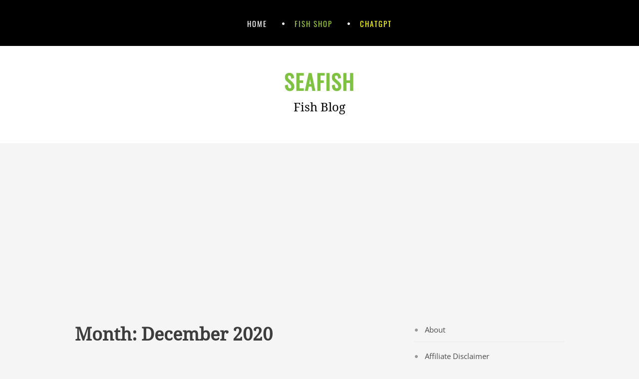

--- FILE ---
content_type: text/html; charset=UTF-8
request_url: https://www.seafishpool.com/2020/12/
body_size: 12285
content:
		<!DOCTYPE html>
		<html lang="en-US">
		
<head>
		<meta charset="UTF-8">
		<meta name="viewport" content="width=device-width, initial-scale=1, minimum-scale=1">
		<link rel="profile" href="https://gmpg.org/xfn/11">
		<meta name='robots' content='noindex, follow' />

	<!-- This site is optimized with the Yoast SEO plugin v26.8 - https://yoast.com/product/yoast-seo-wordpress/ -->
	<title>December 2020 - SeaFish</title>
	<meta property="og:locale" content="en_US" />
	<meta property="og:type" content="website" />
	<meta property="og:title" content="December 2020 - SeaFish" />
	<meta property="og:url" content="https://www.seafishpool.com/2020/12/" />
	<meta property="og:site_name" content="SeaFish" />
	<meta name="twitter:card" content="summary_large_image" />
	<script type="application/ld+json" class="yoast-schema-graph">{"@context":"https://schema.org","@graph":[{"@type":"CollectionPage","@id":"https://www.seafishpool.com/2020/12/","url":"https://www.seafishpool.com/2020/12/","name":"December 2020 - SeaFish","isPartOf":{"@id":"https://www.seafishpool.com/#website"},"primaryImageOfPage":{"@id":"https://www.seafishpool.com/2020/12/#primaryimage"},"image":{"@id":"https://www.seafishpool.com/2020/12/#primaryimage"},"thumbnailUrl":"https://i0.wp.com/www.seafishpool.com/wp-content/uploads/2021/02/coral-red-pencilfish.jpg?fit=646%2C599&ssl=1","breadcrumb":{"@id":"https://www.seafishpool.com/2020/12/#breadcrumb"},"inLanguage":"en-US"},{"@type":"ImageObject","inLanguage":"en-US","@id":"https://www.seafishpool.com/2020/12/#primaryimage","url":"https://i0.wp.com/www.seafishpool.com/wp-content/uploads/2021/02/coral-red-pencilfish.jpg?fit=646%2C599&ssl=1","contentUrl":"https://i0.wp.com/www.seafishpool.com/wp-content/uploads/2021/02/coral-red-pencilfish.jpg?fit=646%2C599&ssl=1","width":646,"height":599,"caption":"pencilfish"},{"@type":"BreadcrumbList","@id":"https://www.seafishpool.com/2020/12/#breadcrumb","itemListElement":[{"@type":"ListItem","position":1,"name":"Home","item":"https://www.seafishpool.com/"},{"@type":"ListItem","position":2,"name":"Archives for December 2020"}]},{"@type":"WebSite","@id":"https://www.seafishpool.com/#website","url":"https://www.seafishpool.com/","name":"Sea Fish Pool","description":"Fish Blog","publisher":{"@id":"https://www.seafishpool.com/#/schema/person/475c5aa5619d81f9389d6adfab6754d4"},"potentialAction":[{"@type":"SearchAction","target":{"@type":"EntryPoint","urlTemplate":"https://www.seafishpool.com/?s={search_term_string}"},"query-input":{"@type":"PropertyValueSpecification","valueRequired":true,"valueName":"search_term_string"}}],"inLanguage":"en-US"},{"@type":["Person","Organization"],"@id":"https://www.seafishpool.com/#/schema/person/475c5aa5619d81f9389d6adfab6754d4","name":"shamim1410","image":{"@type":"ImageObject","inLanguage":"en-US","@id":"https://www.seafishpool.com/#/schema/person/image/","url":"https://secure.gravatar.com/avatar/139f631e6d36b434ec74eb9ef124631c2158d4e5f321a42d27b734a643ba532d?s=96&d=mm&r=g","contentUrl":"https://secure.gravatar.com/avatar/139f631e6d36b434ec74eb9ef124631c2158d4e5f321a42d27b734a643ba532d?s=96&d=mm&r=g","caption":"shamim1410"},"logo":{"@id":"https://www.seafishpool.com/#/schema/person/image/"}}]}</script>
	<!-- / Yoast SEO plugin. -->


<link rel='dns-prefetch' href='//stats.wp.com' />
<link rel='preconnect' href='//c0.wp.com' />
<link rel='preconnect' href='//i0.wp.com' />
<link rel="alternate" type="application/rss+xml" title="SeaFish &raquo; Feed" href="https://www.seafishpool.com/feed/" />
<link rel="alternate" type="application/rss+xml" title="SeaFish &raquo; Comments Feed" href="https://www.seafishpool.com/comments/feed/" />
<style id='wp-img-auto-sizes-contain-inline-css' type='text/css'>
img:is([sizes=auto i],[sizes^="auto," i]){contain-intrinsic-size:3000px 1500px}
/*# sourceURL=wp-img-auto-sizes-contain-inline-css */
</style>

<style id='wp-emoji-styles-inline-css' type='text/css'>

	img.wp-smiley, img.emoji {
		display: inline !important;
		border: none !important;
		box-shadow: none !important;
		height: 1em !important;
		width: 1em !important;
		margin: 0 0.07em !important;
		vertical-align: -0.1em !important;
		background: none !important;
		padding: 0 !important;
	}
/*# sourceURL=wp-emoji-styles-inline-css */
</style>
<link rel='stylesheet' id='wp-block-library-css' href='https://c0.wp.com/c/6.9/wp-includes/css/dist/block-library/style.min.css' type='text/css' media='all' />
<style id='wp-block-page-list-inline-css' type='text/css'>
.wp-block-navigation .wp-block-page-list{align-items:var(--navigation-layout-align,initial);background-color:inherit;display:flex;flex-direction:var(--navigation-layout-direction,initial);flex-wrap:var(--navigation-layout-wrap,wrap);justify-content:var(--navigation-layout-justify,initial)}.wp-block-navigation .wp-block-navigation-item{background-color:inherit}.wp-block-page-list{box-sizing:border-box}
/*# sourceURL=https://c0.wp.com/c/6.9/wp-includes/blocks/page-list/style.min.css */
</style>
<style id='wp-block-paragraph-inline-css' type='text/css'>
.is-small-text{font-size:.875em}.is-regular-text{font-size:1em}.is-large-text{font-size:2.25em}.is-larger-text{font-size:3em}.has-drop-cap:not(:focus):first-letter{float:left;font-size:8.4em;font-style:normal;font-weight:100;line-height:.68;margin:.05em .1em 0 0;text-transform:uppercase}body.rtl .has-drop-cap:not(:focus):first-letter{float:none;margin-left:.1em}p.has-drop-cap.has-background{overflow:hidden}:root :where(p.has-background){padding:1.25em 2.375em}:where(p.has-text-color:not(.has-link-color)) a{color:inherit}p.has-text-align-left[style*="writing-mode:vertical-lr"],p.has-text-align-right[style*="writing-mode:vertical-rl"]{rotate:180deg}
/*# sourceURL=https://c0.wp.com/c/6.9/wp-includes/blocks/paragraph/style.min.css */
</style>
<style id='global-styles-inline-css' type='text/css'>
:root{--wp--preset--aspect-ratio--square: 1;--wp--preset--aspect-ratio--4-3: 4/3;--wp--preset--aspect-ratio--3-4: 3/4;--wp--preset--aspect-ratio--3-2: 3/2;--wp--preset--aspect-ratio--2-3: 2/3;--wp--preset--aspect-ratio--16-9: 16/9;--wp--preset--aspect-ratio--9-16: 9/16;--wp--preset--color--black: #111111;--wp--preset--color--cyan-bluish-gray: #abb8c3;--wp--preset--color--white: #ffffff;--wp--preset--color--pale-pink: #f78da7;--wp--preset--color--vivid-red: #cf2e2e;--wp--preset--color--luminous-vivid-orange: #ff6900;--wp--preset--color--luminous-vivid-amber: #fcb900;--wp--preset--color--light-green-cyan: #7bdcb5;--wp--preset--color--vivid-green-cyan: #00d084;--wp--preset--color--pale-cyan-blue: #8ed1fc;--wp--preset--color--vivid-cyan-blue: #0693e3;--wp--preset--color--vivid-purple: #9b51e0;--wp--preset--color--gray: #f4f4f4;--wp--preset--color--blue: #1b8be0;--wp--preset--color--orange: #e7b507;--wp--preset--gradient--vivid-cyan-blue-to-vivid-purple: linear-gradient(135deg,rgb(6,147,227) 0%,rgb(155,81,224) 100%);--wp--preset--gradient--light-green-cyan-to-vivid-green-cyan: linear-gradient(135deg,rgb(122,220,180) 0%,rgb(0,208,130) 100%);--wp--preset--gradient--luminous-vivid-amber-to-luminous-vivid-orange: linear-gradient(135deg,rgb(252,185,0) 0%,rgb(255,105,0) 100%);--wp--preset--gradient--luminous-vivid-orange-to-vivid-red: linear-gradient(135deg,rgb(255,105,0) 0%,rgb(207,46,46) 100%);--wp--preset--gradient--very-light-gray-to-cyan-bluish-gray: linear-gradient(135deg,rgb(238,238,238) 0%,rgb(169,184,195) 100%);--wp--preset--gradient--cool-to-warm-spectrum: linear-gradient(135deg,rgb(74,234,220) 0%,rgb(151,120,209) 20%,rgb(207,42,186) 40%,rgb(238,44,130) 60%,rgb(251,105,98) 80%,rgb(254,248,76) 100%);--wp--preset--gradient--blush-light-purple: linear-gradient(135deg,rgb(255,206,236) 0%,rgb(152,150,240) 100%);--wp--preset--gradient--blush-bordeaux: linear-gradient(135deg,rgb(254,205,165) 0%,rgb(254,45,45) 50%,rgb(107,0,62) 100%);--wp--preset--gradient--luminous-dusk: linear-gradient(135deg,rgb(255,203,112) 0%,rgb(199,81,192) 50%,rgb(65,88,208) 100%);--wp--preset--gradient--pale-ocean: linear-gradient(135deg,rgb(255,245,203) 0%,rgb(182,227,212) 50%,rgb(51,167,181) 100%);--wp--preset--gradient--electric-grass: linear-gradient(135deg,rgb(202,248,128) 0%,rgb(113,206,126) 100%);--wp--preset--gradient--midnight: linear-gradient(135deg,rgb(2,3,129) 0%,rgb(40,116,252) 100%);--wp--preset--font-size--small: 14px;--wp--preset--font-size--medium: 20px;--wp--preset--font-size--large: 42px;--wp--preset--font-size--x-large: 42px;--wp--preset--font-size--normal: 18px;--wp--preset--font-size--huge: 54px;--wp--preset--spacing--20: 0.44rem;--wp--preset--spacing--30: 0.67rem;--wp--preset--spacing--40: 1rem;--wp--preset--spacing--50: 1.5rem;--wp--preset--spacing--60: 2.25rem;--wp--preset--spacing--70: 3.38rem;--wp--preset--spacing--80: 5.06rem;--wp--preset--shadow--natural: 6px 6px 9px rgba(0, 0, 0, 0.2);--wp--preset--shadow--deep: 12px 12px 50px rgba(0, 0, 0, 0.4);--wp--preset--shadow--sharp: 6px 6px 0px rgba(0, 0, 0, 0.2);--wp--preset--shadow--outlined: 6px 6px 0px -3px rgb(255, 255, 255), 6px 6px rgb(0, 0, 0);--wp--preset--shadow--crisp: 6px 6px 0px rgb(0, 0, 0);}:where(.is-layout-flex){gap: 0.5em;}:where(.is-layout-grid){gap: 0.5em;}body .is-layout-flex{display: flex;}.is-layout-flex{flex-wrap: wrap;align-items: center;}.is-layout-flex > :is(*, div){margin: 0;}body .is-layout-grid{display: grid;}.is-layout-grid > :is(*, div){margin: 0;}:where(.wp-block-columns.is-layout-flex){gap: 2em;}:where(.wp-block-columns.is-layout-grid){gap: 2em;}:where(.wp-block-post-template.is-layout-flex){gap: 1.25em;}:where(.wp-block-post-template.is-layout-grid){gap: 1.25em;}.has-black-color{color: var(--wp--preset--color--black) !important;}.has-cyan-bluish-gray-color{color: var(--wp--preset--color--cyan-bluish-gray) !important;}.has-white-color{color: var(--wp--preset--color--white) !important;}.has-pale-pink-color{color: var(--wp--preset--color--pale-pink) !important;}.has-vivid-red-color{color: var(--wp--preset--color--vivid-red) !important;}.has-luminous-vivid-orange-color{color: var(--wp--preset--color--luminous-vivid-orange) !important;}.has-luminous-vivid-amber-color{color: var(--wp--preset--color--luminous-vivid-amber) !important;}.has-light-green-cyan-color{color: var(--wp--preset--color--light-green-cyan) !important;}.has-vivid-green-cyan-color{color: var(--wp--preset--color--vivid-green-cyan) !important;}.has-pale-cyan-blue-color{color: var(--wp--preset--color--pale-cyan-blue) !important;}.has-vivid-cyan-blue-color{color: var(--wp--preset--color--vivid-cyan-blue) !important;}.has-vivid-purple-color{color: var(--wp--preset--color--vivid-purple) !important;}.has-black-background-color{background-color: var(--wp--preset--color--black) !important;}.has-cyan-bluish-gray-background-color{background-color: var(--wp--preset--color--cyan-bluish-gray) !important;}.has-white-background-color{background-color: var(--wp--preset--color--white) !important;}.has-pale-pink-background-color{background-color: var(--wp--preset--color--pale-pink) !important;}.has-vivid-red-background-color{background-color: var(--wp--preset--color--vivid-red) !important;}.has-luminous-vivid-orange-background-color{background-color: var(--wp--preset--color--luminous-vivid-orange) !important;}.has-luminous-vivid-amber-background-color{background-color: var(--wp--preset--color--luminous-vivid-amber) !important;}.has-light-green-cyan-background-color{background-color: var(--wp--preset--color--light-green-cyan) !important;}.has-vivid-green-cyan-background-color{background-color: var(--wp--preset--color--vivid-green-cyan) !important;}.has-pale-cyan-blue-background-color{background-color: var(--wp--preset--color--pale-cyan-blue) !important;}.has-vivid-cyan-blue-background-color{background-color: var(--wp--preset--color--vivid-cyan-blue) !important;}.has-vivid-purple-background-color{background-color: var(--wp--preset--color--vivid-purple) !important;}.has-black-border-color{border-color: var(--wp--preset--color--black) !important;}.has-cyan-bluish-gray-border-color{border-color: var(--wp--preset--color--cyan-bluish-gray) !important;}.has-white-border-color{border-color: var(--wp--preset--color--white) !important;}.has-pale-pink-border-color{border-color: var(--wp--preset--color--pale-pink) !important;}.has-vivid-red-border-color{border-color: var(--wp--preset--color--vivid-red) !important;}.has-luminous-vivid-orange-border-color{border-color: var(--wp--preset--color--luminous-vivid-orange) !important;}.has-luminous-vivid-amber-border-color{border-color: var(--wp--preset--color--luminous-vivid-amber) !important;}.has-light-green-cyan-border-color{border-color: var(--wp--preset--color--light-green-cyan) !important;}.has-vivid-green-cyan-border-color{border-color: var(--wp--preset--color--vivid-green-cyan) !important;}.has-pale-cyan-blue-border-color{border-color: var(--wp--preset--color--pale-cyan-blue) !important;}.has-vivid-cyan-blue-border-color{border-color: var(--wp--preset--color--vivid-cyan-blue) !important;}.has-vivid-purple-border-color{border-color: var(--wp--preset--color--vivid-purple) !important;}.has-vivid-cyan-blue-to-vivid-purple-gradient-background{background: var(--wp--preset--gradient--vivid-cyan-blue-to-vivid-purple) !important;}.has-light-green-cyan-to-vivid-green-cyan-gradient-background{background: var(--wp--preset--gradient--light-green-cyan-to-vivid-green-cyan) !important;}.has-luminous-vivid-amber-to-luminous-vivid-orange-gradient-background{background: var(--wp--preset--gradient--luminous-vivid-amber-to-luminous-vivid-orange) !important;}.has-luminous-vivid-orange-to-vivid-red-gradient-background{background: var(--wp--preset--gradient--luminous-vivid-orange-to-vivid-red) !important;}.has-very-light-gray-to-cyan-bluish-gray-gradient-background{background: var(--wp--preset--gradient--very-light-gray-to-cyan-bluish-gray) !important;}.has-cool-to-warm-spectrum-gradient-background{background: var(--wp--preset--gradient--cool-to-warm-spectrum) !important;}.has-blush-light-purple-gradient-background{background: var(--wp--preset--gradient--blush-light-purple) !important;}.has-blush-bordeaux-gradient-background{background: var(--wp--preset--gradient--blush-bordeaux) !important;}.has-luminous-dusk-gradient-background{background: var(--wp--preset--gradient--luminous-dusk) !important;}.has-pale-ocean-gradient-background{background: var(--wp--preset--gradient--pale-ocean) !important;}.has-electric-grass-gradient-background{background: var(--wp--preset--gradient--electric-grass) !important;}.has-midnight-gradient-background{background: var(--wp--preset--gradient--midnight) !important;}.has-small-font-size{font-size: var(--wp--preset--font-size--small) !important;}.has-medium-font-size{font-size: var(--wp--preset--font-size--medium) !important;}.has-large-font-size{font-size: var(--wp--preset--font-size--large) !important;}.has-x-large-font-size{font-size: var(--wp--preset--font-size--x-large) !important;}
/*# sourceURL=global-styles-inline-css */
</style>

<style id='classic-theme-styles-inline-css' type='text/css'>
/*! This file is auto-generated */
.wp-block-button__link{color:#fff;background-color:#32373c;border-radius:9999px;box-shadow:none;text-decoration:none;padding:calc(.667em + 2px) calc(1.333em + 2px);font-size:1.125em}.wp-block-file__button{background:#32373c;color:#fff;text-decoration:none}
/*# sourceURL=/wp-includes/css/classic-themes.min.css */
</style>
<link rel='stylesheet' id='jomsom-web-font-css' href='https://www.seafishpool.com/wp-content/fonts/93e68568867b8d964ed8dee3fcdf6c6d.css' type='text/css' media='all' />
<link rel='stylesheet' id='jomsom-style-css' href='https://www.seafishpool.com/wp-content/themes/jomsom/style.css?ver=2.0.1' type='text/css' media='all' />
<link rel='stylesheet' id='font-awesome-css' href='https://www.seafishpool.com/wp-content/themes/jomsom/css/font-awesome/css/all.min.css?ver=6.7.2' type='text/css' media='all' />
<link rel='stylesheet' id='jomsom-block-style-css' href='https://www.seafishpool.com/wp-content/themes/jomsom/css/blocks.css?ver=20251216-160815' type='text/css' media='all' />
<script type="d6d441e6e9d66394cab68710-text/javascript" src="https://c0.wp.com/c/6.9/wp-includes/js/jquery/jquery.min.js" id="jquery-core-js"></script>
<script type="d6d441e6e9d66394cab68710-text/javascript" src="https://c0.wp.com/c/6.9/wp-includes/js/jquery/jquery-migrate.min.js" id="jquery-migrate-js"></script>
<script type="d6d441e6e9d66394cab68710-text/javascript" src="https://www.seafishpool.com/wp-content/themes/jomsom/js/jquery.sidr.min.js?ver=1.2.1.1" id="jquery-sidr-js"></script>
<script type="d6d441e6e9d66394cab68710-text/javascript" src="https://www.seafishpool.com/wp-content/themes/jomsom/js/jomsom-custom-scripts.min.js" id="jomsom-custom-scripts-js"></script>
<link rel="https://api.w.org/" href="https://www.seafishpool.com/wp-json/" /><link rel="EditURI" type="application/rsd+xml" title="RSD" href="https://www.seafishpool.com/xmlrpc.php?rsd" />
<meta name="generator" content="WordPress 6.9" />

		<!-- GA Google Analytics @ https://m0n.co/ga -->
		<script type="d6d441e6e9d66394cab68710-text/javascript">
			(function(i,s,o,g,r,a,m){i['GoogleAnalyticsObject']=r;i[r]=i[r]||function(){
			(i[r].q=i[r].q||[]).push(arguments)},i[r].l=1*new Date();a=s.createElement(o),
			m=s.getElementsByTagName(o)[0];a.async=1;a.src=g;m.parentNode.insertBefore(a,m)
			})(window,document,'script','https://www.google-analytics.com/analytics.js','ga');
			ga('create', ' UA-130101407-3 ', 'auto');
			ga('send', 'pageview');
		</script>

	<meta name="msvalidate.01" content="3DDDD5568E97ABE9729B9D1845050323" />

<script data-ad-client="ca-pub-3187527004646873" async src="https://pagead2.googlesyndication.com/pagead/js/adsbygoogle.js" type="d6d441e6e9d66394cab68710-text/javascript"></script>	<style>img#wpstats{display:none}</style>
		<style type="text/css">.recentcomments a{display:inline !important;padding:0 !important;margin:0 !important;}</style>		<style type="text/css" id="wp-custom-css">
			@media (max-width: 991px){
.main-navigation .menu li {
margin: 10px 0px;
}
}


.red.menu-item - a {
 color:yellowgreen !important;
 font-size: 15px !important;
}		</style>
		</head>

<body class="archive date wp-embed-responsive wp-theme-jomsom two-columns content-left excerpt-image-left mobile-menu-one ">


		<div id="page" class="hfeed site">
				<a class="skip-link screen-reader-text" href="#content">Skip to content</a>
				<header id="masthead" class="site-header" role="banner">
			<nav id="site-navigation" class="site-navigation jomsom-menus main-navigation nav-primary" role="navigation">
        <div class="container">
            <h1 class="screen-reader-text">Primary Menu</h1>
            <div class="screen-reader-text skip-link"><a href="#content" title="Skip to content">Skip to content</a></div>
            <ul id="menu-main" class="menu jomsom-nav-menu"><li id="menu-item-3963" class="menu-item menu-item-type-custom menu-item-object-custom menu-item-home menu-item-3963"><a href="https://www.seafishpool.com/">Home</a></li>
<li id="menu-item-3968" class="menu-item menu-item-type-custom menu-item-object-custom menu-item-3968"><a href="https://amzn.to/43RhO4k"><font color="yellowgreen">Fish Shop</font></a></li>
<li id="menu-item-3971" class="menu-item menu-item-type-custom menu-item-object-custom menu-item-3971"><a href="https://sites.google.com/view/ebookandplr/ai"><font color="yellow">ChatGPT</font></a></li>
</ul>    	</div><!-- .container -->
    </nav><!-- .nav-primary -->
        <div id="mobile-menu-bar" class="main-mobile-bar">
        <div class="container">
            <div id="mobile-header-left-menu" class="mobile-menu-anchor primary-menu">
                <a href="#mobile-header-left-nav" id="header-left-menu" class="fa fa-bars">
                    <span class="mobile-menu-text screen-reader-text">Menu</span>
                </a>
            </div><!-- #mobile-header-menu -->
        </div><!-- .container -->
    </div><!-- #mobile-menu-bar -->
    		<div id="site-branding-wrap">
			<div class="container">
		
				<div id="site-branding" class="site-branding logo-top"><div id="header-text"><h1 class="site-title"><a rel="home" href="https://www.seafishpool.com/">SeaFish</a></h1><p class="site-description">Fish Blog</p></div><!-- .header-text --></div><!-- #site-branding -->		</div><!-- .container -->
	</div><!-- #site-branding-wrap -->
			</header><!-- #masthead -->
		<!-- Disable Header Image -->		<div id="content" class="site-content">
			<div class="container">
	
	<div id="primary" class="content-area">

		<main id="main" class="site-main" role="main">

		
			<header class="page-header">
				<h1 class="page-title">Month: <span>December 2020</span></h1>			</header><!-- .page-header -->

						
				
<article id="post post-2507" class="post-2507 post type-post status-publish format-standard has-post-thumbnail hentry category-aquarium-fish excerpt-image-left">
					<figure class="entry-thumbnail post-thumbnail featured-image">
					<a rel="bookmark" href="https://www.seafishpool.com/coral-red-pencilfish/">
						<img width="360" height="375" src="https://i0.wp.com/www.seafishpool.com/wp-content/uploads/2021/02/coral-red-pencilfish.jpg?resize=360%2C375&amp;ssl=1" class="attachment-jomsom-portrait size-jomsom-portrait wp-post-image" alt="pencilfish" decoding="async" fetchpriority="high" />					</a>
				</figure>
			
	<div class="text-holder">
		<header class="entry-header">
			<h2 class="entry-title"><a href="https://www.seafishpool.com/coral-red-pencilfish/" rel="bookmark">Coral Red Pencilfish &#8211; Profile | Facts | Care | Breed | Tank Mates</a></h2>

							<div class="entry-meta">
					<i class="fa fa-calendar"></i>&nbsp;<time class="entry-date published" datetime="2020-12-31T13:18:37+06:00">December 31, 2020</time><time class="updated" datetime="2021-04-15T10:45:38+06:00">April 15, 2021</time>				</div><!-- .entry-meta -->
					</header><!-- .entry-header -->

					<div class="entry-summary">
				<p>Coral Red Pencilfish, a scientific name Nannostomus mortenthaleri, has a long body and it&#8217;s sharped on the muzzle, a beautiful aquarium fish. The pencilfish can obtain most growth of three&nbsp;<span class="readmore"><a class="more-link" href="https://www.seafishpool.com/coral-red-pencilfish/">Continue reading</a></span><!-- .readmore --></p>
			</div><!-- .entry-summary -->
		
		<footer class="entry-footer">
			<span class="comments-link"><i class="fa fa-comments"></i>&nbsp;<a href="https://www.seafishpool.com/coral-red-pencilfish/#respond">Leave a comment</a></span><span class="cat-links"><i class="fa fa-folder-open"></i>&nbsp;<span class="screen-reader-text">Categories</span><a href="https://www.seafishpool.com/category/aquarium-fish/" rel="category tag">Aquarium Fish</a></span>		</footer><!-- .entry-footer -->
	</div><!-- .text-holder -->
</article><!-- #post -->
			
				
<article id="post post-2505" class="post-2505 post type-post status-publish format-standard has-post-thumbnail hentry category-aquarium-fish excerpt-image-left">
					<figure class="entry-thumbnail post-thumbnail featured-image">
					<a rel="bookmark" href="https://www.seafishpool.com/golden-pencilfish/">
						<img width="360" height="375" src="https://i0.wp.com/www.seafishpool.com/wp-content/uploads/2021/02/golden-pencilfish.jpg?resize=360%2C375&amp;ssl=1" class="attachment-jomsom-portrait size-jomsom-portrait wp-post-image" alt="golden pencilfish" decoding="async" />					</a>
				</figure>
			
	<div class="text-holder">
		<header class="entry-header">
			<h2 class="entry-title"><a href="https://www.seafishpool.com/golden-pencilfish/" rel="bookmark">Golden Pencilfish &#8211; Care | Tank Size | Breeding | Facts | Profile</a></h2>

							<div class="entry-meta">
					<i class="fa fa-calendar"></i>&nbsp;<time class="entry-date published" datetime="2020-12-30T13:18:37+06:00">December 30, 2020</time><time class="updated" datetime="2021-04-15T10:45:57+06:00">April 15, 2021</time>				</div><!-- .entry-meta -->
					</header><!-- .entry-header -->

					<div class="entry-summary">
				<p>The Golden Pencilfish, scientific name Nannostomus beckfordi, is a freshwater fish, mostly found in North America and is a very popular aquarium fish because of its beauty. Golden Pencilfish facts&nbsp;<span class="readmore"><a class="more-link" href="https://www.seafishpool.com/golden-pencilfish/">Continue reading</a></span><!-- .readmore --></p>
			</div><!-- .entry-summary -->
		
		<footer class="entry-footer">
			<span class="comments-link"><i class="fa fa-comments"></i>&nbsp;<a href="https://www.seafishpool.com/golden-pencilfish/#respond">Leave a comment</a></span><span class="cat-links"><i class="fa fa-folder-open"></i>&nbsp;<span class="screen-reader-text">Categories</span><a href="https://www.seafishpool.com/category/aquarium-fish/" rel="category tag">Aquarium Fish</a></span>		</footer><!-- .entry-footer -->
	</div><!-- .text-holder -->
</article><!-- #post -->
			
				
<article id="post post-2262" class="post-2262 post type-post status-publish format-standard has-post-thumbnail hentry category-aquarium-fish excerpt-image-left">
					<figure class="entry-thumbnail post-thumbnail featured-image">
					<a rel="bookmark" href="https://www.seafishpool.com/acanthurus-nigrofuscus/">
						<img width="360" height="375" src="https://i0.wp.com/www.seafishpool.com/wp-content/uploads/2020/12/Acanthurus-nigrofuscus-brow.jpg?resize=360%2C375&amp;ssl=1" class="attachment-jomsom-portrait size-jomsom-portrait wp-post-image" alt="Acanthurus nigrofuscus" decoding="async" srcset="https://i0.wp.com/www.seafishpool.com/wp-content/uploads/2020/12/Acanthurus-nigrofuscus-brow.jpg?resize=360%2C375&amp;ssl=1 360w, https://i0.wp.com/www.seafishpool.com/wp-content/uploads/2020/12/Acanthurus-nigrofuscus-brow.jpg?zoom=2&amp;resize=360%2C375&amp;ssl=1 720w" sizes="(max-width: 360px) 100vw, 360px" />					</a>
				</figure>
			
	<div class="text-holder">
		<header class="entry-header">
			<h2 class="entry-title"><a href="https://www.seafishpool.com/acanthurus-nigrofuscus/" rel="bookmark">Acanthurus Nigrofuscus &#8211; Profile | Diet | Description | Biology</a></h2>

							<div class="entry-meta">
					<i class="fa fa-calendar"></i>&nbsp;<time class="entry-date published" datetime="2020-12-29T00:09:55+06:00">December 29, 2020</time><time class="updated" datetime="2021-04-15T10:48:10+06:00">April 15, 2021</time>				</div><!-- .entry-meta -->
					</header><!-- .entry-header -->

					<div class="entry-summary">
				<p>Acanthurus nigrofuscus, also called the lavender tang, brown tang, or spot-cheeked surgeonfish is a tang from the Indo-Pacific and Hawaii. It generally makes its means into the aquarium commerce. It&nbsp;<span class="readmore"><a class="more-link" href="https://www.seafishpool.com/acanthurus-nigrofuscus/">Continue reading</a></span><!-- .readmore --></p>
			</div><!-- .entry-summary -->
		
		<footer class="entry-footer">
			<span class="comments-link"><i class="fa fa-comments"></i>&nbsp;<a href="https://www.seafishpool.com/acanthurus-nigrofuscus/#respond">Leave a comment</a></span><span class="cat-links"><i class="fa fa-folder-open"></i>&nbsp;<span class="screen-reader-text">Categories</span><a href="https://www.seafishpool.com/category/aquarium-fish/" rel="category tag">Aquarium Fish</a></span>		</footer><!-- .entry-footer -->
	</div><!-- .text-holder -->
</article><!-- #post -->
			
				
<article id="post post-2201" class="post-2201 post type-post status-publish format-standard has-post-thumbnail hentry category-surface-fish excerpt-image-left">
					<figure class="entry-thumbnail post-thumbnail featured-image">
					<a rel="bookmark" href="https://www.seafishpool.com/elops-saurus/">
						<img width="360" height="375" src="https://i0.wp.com/www.seafishpool.com/wp-content/uploads/2020/12/Elops-saurus-ladyfish.jpg?resize=360%2C375&amp;ssl=1" class="attachment-jomsom-portrait size-jomsom-portrait wp-post-image" alt="Elops Saurus" decoding="async" loading="lazy" srcset="https://i0.wp.com/www.seafishpool.com/wp-content/uploads/2020/12/Elops-saurus-ladyfish.jpg?resize=360%2C375&amp;ssl=1 360w, https://i0.wp.com/www.seafishpool.com/wp-content/uploads/2020/12/Elops-saurus-ladyfish.jpg?zoom=2&amp;resize=360%2C375&amp;ssl=1 720w" sizes="auto, (max-width: 360px) 100vw, 360px" />					</a>
				</figure>
			
	<div class="text-holder">
		<header class="entry-header">
			<h2 class="entry-title"><a href="https://www.seafishpool.com/elops-saurus/" rel="bookmark">Elops Saurus &#8211; Ladyfish &#8211; Profile | Diet | Habit | Size | Habitat</a></h2>

							<div class="entry-meta">
					<i class="fa fa-calendar"></i>&nbsp;<time class="entry-date published" datetime="2020-12-27T00:50:10+06:00">December 27, 2020</time><time class="updated" datetime="2021-04-15T10:49:23+06:00">April 15, 2021</time>				</div><!-- .entry-meta -->
					</header><!-- .entry-header -->

					<div class="entry-summary">
				<p>Ladyfish, the scientific name Elops Saurus can also be generally utilized to different marine fishes, together with the bonefish (q.v.). The Spanish ladyfish, or pudiano (Bodianus rufus), is a pink&nbsp;<span class="readmore"><a class="more-link" href="https://www.seafishpool.com/elops-saurus/">Continue reading</a></span><!-- .readmore --></p>
			</div><!-- .entry-summary -->
		
		<footer class="entry-footer">
			<span class="comments-link"><i class="fa fa-comments"></i>&nbsp;<a href="https://www.seafishpool.com/elops-saurus/#respond">Leave a comment</a></span><span class="cat-links"><i class="fa fa-folder-open"></i>&nbsp;<span class="screen-reader-text">Categories</span><a href="https://www.seafishpool.com/category/surface-fish/" rel="category tag">Surface Fish</a></span>		</footer><!-- .entry-footer -->
	</div><!-- .text-holder -->
</article><!-- #post -->
			
				
<article id="post post-2205" class="post-2205 post type-post status-publish format-standard has-post-thumbnail hentry category-surface-fish excerpt-image-left">
					<figure class="entry-thumbnail post-thumbnail featured-image">
					<a rel="bookmark" href="https://www.seafishpool.com/mountain-whitefish/">
						<img width="360" height="375" src="https://i0.wp.com/www.seafishpool.com/wp-content/uploads/2020/12/Mountain-Whitefish.jpg?resize=360%2C375&amp;ssl=1" class="attachment-jomsom-portrait size-jomsom-portrait wp-post-image" alt="Mountain Whitefish" decoding="async" loading="lazy" srcset="https://i0.wp.com/www.seafishpool.com/wp-content/uploads/2020/12/Mountain-Whitefish.jpg?resize=360%2C375&amp;ssl=1 360w, https://i0.wp.com/www.seafishpool.com/wp-content/uploads/2020/12/Mountain-Whitefish.jpg?zoom=2&amp;resize=360%2C375&amp;ssl=1 720w" sizes="auto, (max-width: 360px) 100vw, 360px" />					</a>
				</figure>
			
	<div class="text-holder">
		<header class="entry-header">
			<h2 class="entry-title"><a href="https://www.seafishpool.com/mountain-whitefish/" rel="bookmark">Mountain Whitefish &#8211; Profile | Description | Habitat | Habit | Diet</a></h2>

							<div class="entry-meta">
					<i class="fa fa-calendar"></i>&nbsp;<time class="entry-date published" datetime="2020-12-25T00:50:16+06:00">December 25, 2020</time><time class="updated" datetime="2021-04-15T10:50:09+06:00">April 15, 2021</time>				</div><!-- .entry-meta -->
					</header><!-- .entry-header -->

					<div class="entry-summary">
				<p>Mountain Whitefish, scientific name Prosopium williamsoni, a member of the Salmonidae family, the mountain whiteﬁsh offers a vital winter ﬁshery in sure areas, particularly the place steelhead is absent. The&nbsp;<span class="readmore"><a class="more-link" href="https://www.seafishpool.com/mountain-whitefish/">Continue reading</a></span><!-- .readmore --></p>
			</div><!-- .entry-summary -->
		
		<footer class="entry-footer">
			<span class="comments-link"><i class="fa fa-comments"></i>&nbsp;<a href="https://www.seafishpool.com/mountain-whitefish/#respond">Leave a comment</a></span><span class="cat-links"><i class="fa fa-folder-open"></i>&nbsp;<span class="screen-reader-text">Categories</span><a href="https://www.seafishpool.com/category/surface-fish/" rel="category tag">Surface Fish</a></span>		</footer><!-- .entry-footer -->
	</div><!-- .text-holder -->
</article><!-- #post -->
			
				
<article id="post post-2207" class="post-2207 post type-post status-publish format-standard has-post-thumbnail hentry category-surface-fish excerpt-image-left">
					<figure class="entry-thumbnail post-thumbnail featured-image">
					<a rel="bookmark" href="https://www.seafishpool.com/round-whitefish/">
						<img width="360" height="375" src="https://i0.wp.com/www.seafishpool.com/wp-content/uploads/2020/12/Round-Whitefish.jpg?resize=360%2C375&amp;ssl=1" class="attachment-jomsom-portrait size-jomsom-portrait wp-post-image" alt="Round Whitefish" decoding="async" loading="lazy" srcset="https://i0.wp.com/www.seafishpool.com/wp-content/uploads/2020/12/Round-Whitefish.jpg?resize=360%2C375&amp;ssl=1 360w, https://i0.wp.com/www.seafishpool.com/wp-content/uploads/2020/12/Round-Whitefish.jpg?zoom=2&amp;resize=360%2C375&amp;ssl=1 720w" sizes="auto, (max-width: 360px) 100vw, 360px" />					</a>
				</figure>
			
	<div class="text-holder">
		<header class="entry-header">
			<h2 class="entry-title"><a href="https://www.seafishpool.com/round-whitefish/" rel="bookmark">Round Whitefish &#8211; Profile | Behavior | Lifecycle | Diet | Habitat</a></h2>

							<div class="entry-meta">
					<i class="fa fa-calendar"></i>&nbsp;<time class="entry-date published" datetime="2020-12-24T00:50:21+06:00">December 24, 2020</time><time class="updated" datetime="2021-04-15T10:50:24+06:00">April 15, 2021</time>				</div><!-- .entry-meta -->
					</header><!-- .entry-header -->

					<div class="entry-summary">
				<p>Round Whitefish, scientific name Prosopium cylindraceum is a member of the Salmonidae family, the round whiteﬁsh seldom exceeds 2 kilos and is sought to a restricted diploma by anglers. Round&nbsp;<span class="readmore"><a class="more-link" href="https://www.seafishpool.com/round-whitefish/">Continue reading</a></span><!-- .readmore --></p>
			</div><!-- .entry-summary -->
		
		<footer class="entry-footer">
			<span class="comments-link"><i class="fa fa-comments"></i>&nbsp;<a href="https://www.seafishpool.com/round-whitefish/#respond">Leave a comment</a></span><span class="cat-links"><i class="fa fa-folder-open"></i>&nbsp;<span class="screen-reader-text">Categories</span><a href="https://www.seafishpool.com/category/surface-fish/" rel="category tag">Surface Fish</a></span>		</footer><!-- .entry-footer -->
	</div><!-- .text-holder -->
</article><!-- #post -->
			
				
<article id="post post-2211" class="post-2211 post type-post status-publish format-standard has-post-thumbnail hentry category-surface-fish excerpt-image-left">
					<figure class="entry-thumbnail post-thumbnail featured-image">
					<a rel="bookmark" href="https://www.seafishpool.com/lesser-amberjack/">
						<img width="360" height="375" src="https://i0.wp.com/www.seafishpool.com/wp-content/uploads/2020/12/Lesser-Amberjack.jpg?resize=360%2C375&amp;ssl=1" class="attachment-jomsom-portrait size-jomsom-portrait wp-post-image" alt="Lesser Amberjack" decoding="async" loading="lazy" srcset="https://i0.wp.com/www.seafishpool.com/wp-content/uploads/2020/12/Lesser-Amberjack.jpg?resize=360%2C375&amp;ssl=1 360w, https://i0.wp.com/www.seafishpool.com/wp-content/uploads/2020/12/Lesser-Amberjack.jpg?zoom=2&amp;resize=360%2C375&amp;ssl=1 720w" sizes="auto, (max-width: 360px) 100vw, 360px" />					</a>
				</figure>
			
	<div class="text-holder">
		<header class="entry-header">
			<h2 class="entry-title"><a href="https://www.seafishpool.com/lesser-amberjack/" rel="bookmark">Lesser Amberjack &#8211; Description | Size | Habit | Habitat | Nutrition</a></h2>

							<div class="entry-meta">
					<i class="fa fa-calendar"></i>&nbsp;<time class="entry-date published" datetime="2020-12-22T00:50:32+06:00">December 22, 2020</time><time class="updated" datetime="2021-04-15T10:52:07+06:00">April 15, 2021</time>				</div><!-- .entry-meta -->
					</header><!-- .entry-header -->

					<div class="entry-summary">
				<p>Lesser Amberjack, scientific name Seriola fasciata, is the smallest amberjack, seldom encountered by, and comparatively unknown to, anglers. The lesser amberjack (Seriola fasciata), also called the false amberjack or little&nbsp;<span class="readmore"><a class="more-link" href="https://www.seafishpool.com/lesser-amberjack/">Continue reading</a></span><!-- .readmore --></p>
			</div><!-- .entry-summary -->
		
		<footer class="entry-footer">
			<span class="comments-link"><i class="fa fa-comments"></i>&nbsp;<a href="https://www.seafishpool.com/lesser-amberjack/#respond">Leave a comment</a></span><span class="cat-links"><i class="fa fa-folder-open"></i>&nbsp;<span class="screen-reader-text">Categories</span><a href="https://www.seafishpool.com/category/surface-fish/" rel="category tag">Surface Fish</a></span>		</footer><!-- .entry-footer -->
	</div><!-- .text-holder -->
</article><!-- #post -->
			
				
<article id="post post-2213" class="post-2213 post type-post status-publish format-standard has-post-thumbnail hentry category-aquarium-fish excerpt-image-left">
					<figure class="entry-thumbnail post-thumbnail featured-image">
					<a rel="bookmark" href="https://www.seafishpool.com/queen-angelfish/">
						<img width="360" height="375" src="https://i0.wp.com/www.seafishpool.com/wp-content/uploads/2020/12/Queen-Angelfish.jpg?resize=360%2C375&amp;ssl=1" class="attachment-jomsom-portrait size-jomsom-portrait wp-post-image" alt="Queen Angelfish" decoding="async" loading="lazy" srcset="https://i0.wp.com/www.seafishpool.com/wp-content/uploads/2020/12/Queen-Angelfish.jpg?resize=360%2C375&amp;ssl=1 360w, https://i0.wp.com/www.seafishpool.com/wp-content/uploads/2020/12/Queen-Angelfish.jpg?zoom=2&amp;resize=360%2C375&amp;ssl=1 720w" sizes="auto, (max-width: 360px) 100vw, 360px" />					</a>
				</figure>
			
	<div class="text-holder">
		<header class="entry-header">
			<h2 class="entry-title"><a href="https://www.seafishpool.com/queen-angelfish/" rel="bookmark">Queen Angelfish &#8211; Size | Habitat | Reef Safe | Facts | Diet | Juvenile</a></h2>

							<div class="entry-meta">
					<i class="fa fa-calendar"></i>&nbsp;<time class="entry-date published" datetime="2020-12-21T00:50:36+06:00">December 21, 2020</time><time class="updated" datetime="2021-04-15T10:52:24+06:00">April 15, 2021</time>				</div><!-- .entry-meta -->
					</header><!-- .entry-header -->

					<div class="entry-summary">
				<p>Queen Angelfish, scientific name Holacanthus ciliaris just isn&#8217;t extensively sought by anglers, though it&#8217;s a lovely incidental catch and is hottest as an aquarium ﬁsh. In this article, I am&nbsp;<span class="readmore"><a class="more-link" href="https://www.seafishpool.com/queen-angelfish/">Continue reading</a></span><!-- .readmore --></p>
			</div><!-- .entry-summary -->
		
		<footer class="entry-footer">
			<span class="comments-link"><i class="fa fa-comments"></i>&nbsp;<a href="https://www.seafishpool.com/queen-angelfish/#respond">Leave a comment</a></span><span class="cat-links"><i class="fa fa-folder-open"></i>&nbsp;<span class="screen-reader-text">Categories</span><a href="https://www.seafishpool.com/category/aquarium-fish/" rel="category tag">Aquarium Fish</a></span>		</footer><!-- .entry-footer -->
	</div><!-- .text-holder -->
</article><!-- #post -->
			
				
<article id="post post-2215" class="post-2215 post type-post status-publish format-standard has-post-thumbnail hentry category-surface-fish excerpt-image-left">
					<figure class="entry-thumbnail post-thumbnail featured-image">
					<a rel="bookmark" href="https://www.seafishpool.com/japanese-amberjack/">
						<img width="360" height="375" src="https://i0.wp.com/www.seafishpool.com/wp-content/uploads/2020/12/Japanese-amberjack.jpg?resize=360%2C375&amp;ssl=1" class="attachment-jomsom-portrait size-jomsom-portrait wp-post-image" alt="Japanese Amberjack" decoding="async" loading="lazy" srcset="https://i0.wp.com/www.seafishpool.com/wp-content/uploads/2020/12/Japanese-amberjack.jpg?resize=360%2C375&amp;ssl=1 360w, https://i0.wp.com/www.seafishpool.com/wp-content/uploads/2020/12/Japanese-amberjack.jpg?zoom=2&amp;resize=360%2C375&amp;ssl=1 720w" sizes="auto, (max-width: 360px) 100vw, 360px" />					</a>
				</figure>
			
	<div class="text-holder">
		<header class="entry-header">
			<h2 class="entry-title"><a href="https://www.seafishpool.com/japanese-amberjack/" rel="bookmark">Japanese Amberjack &#8211; Profile | Facts | Size | Habitat | Nutrition</a></h2>

							<div class="entry-meta">
					<i class="fa fa-calendar"></i>&nbsp;<time class="entry-date published" datetime="2020-12-20T00:53:25+06:00">December 20, 2020</time><time class="updated" datetime="2021-04-15T10:52:38+06:00">April 15, 2021</time>				</div><!-- .entry-meta -->
					</header><!-- .entry-header -->

					<div class="entry-summary">
				<p>The Japanese amberjack or yellowtail, scientific name Seriola quinqueradiata, is a species of jackfish within the household Carangidae. It is native to the northwest Pacific Ocean, from Korea to Hawaii.&nbsp;<span class="readmore"><a class="more-link" href="https://www.seafishpool.com/japanese-amberjack/">Continue reading</a></span><!-- .readmore --></p>
			</div><!-- .entry-summary -->
		
		<footer class="entry-footer">
			<span class="comments-link"><i class="fa fa-comments"></i>&nbsp;<a href="https://www.seafishpool.com/japanese-amberjack/#respond">Leave a comment</a></span><span class="cat-links"><i class="fa fa-folder-open"></i>&nbsp;<span class="screen-reader-text">Categories</span><a href="https://www.seafishpool.com/category/surface-fish/" rel="category tag">Surface Fish</a></span>		</footer><!-- .entry-footer -->
	</div><!-- .text-holder -->
</article><!-- #post -->
			
				
<article id="post post-2217" class="post-2217 post type-post status-publish format-standard has-post-thumbnail hentry category-surface-fish excerpt-image-left">
					<figure class="entry-thumbnail post-thumbnail featured-image">
					<a rel="bookmark" href="https://www.seafishpool.com/pomatomus-saltatrix/">
						<img width="360" height="292" src="https://i0.wp.com/www.seafishpool.com/wp-content/uploads/2020/12/Pomatomus-saltatrix.jpg?resize=360%2C292&amp;ssl=1" class="attachment-jomsom-portrait size-jomsom-portrait wp-post-image" alt="Pomatomus Saltatrix" decoding="async" loading="lazy" srcset="https://i0.wp.com/www.seafishpool.com/wp-content/uploads/2020/12/Pomatomus-saltatrix.jpg?resize=360%2C292&amp;ssl=1 360w, https://i0.wp.com/www.seafishpool.com/wp-content/uploads/2020/12/Pomatomus-saltatrix.jpg?zoom=2&amp;resize=360%2C292&amp;ssl=1 720w, https://i0.wp.com/www.seafishpool.com/wp-content/uploads/2020/12/Pomatomus-saltatrix.jpg?zoom=3&amp;resize=360%2C292&amp;ssl=1 1080w" sizes="auto, (max-width: 360px) 100vw, 360px" />					</a>
				</figure>
			
	<div class="text-holder">
		<header class="entry-header">
			<h2 class="entry-title"><a href="https://www.seafishpool.com/pomatomus-saltatrix/" rel="bookmark">Pomatomus Saltatrix &#8211; Profile | Habitat | Feeding | IUCN</a></h2>

							<div class="entry-meta">
					<i class="fa fa-calendar"></i>&nbsp;<time class="entry-date published" datetime="2020-12-19T00:50:48+06:00">December 19, 2020</time><time class="updated" datetime="2021-04-15T10:56:48+06:00">April 15, 2021</time>				</div><!-- .entry-meta -->
					</header><!-- .entry-header -->

					<div class="entry-summary">
				<p>The bluefish, the scientific name Pomatomus saltatrix is the one extant species of the family Pomatomidae. It is a marine pelagic fish discovered around the globe in temperate and subtropical&nbsp;<span class="readmore"><a class="more-link" href="https://www.seafishpool.com/pomatomus-saltatrix/">Continue reading</a></span><!-- .readmore --></p>
			</div><!-- .entry-summary -->
		
		<footer class="entry-footer">
			<span class="comments-link"><i class="fa fa-comments"></i>&nbsp;<a href="https://www.seafishpool.com/pomatomus-saltatrix/#respond">Leave a comment</a></span><span class="cat-links"><i class="fa fa-folder-open"></i>&nbsp;<span class="screen-reader-text">Categories</span><a href="https://www.seafishpool.com/category/surface-fish/" rel="category tag">Surface Fish</a></span>		</footer><!-- .entry-footer -->
	</div><!-- .text-holder -->
</article><!-- #post -->
			
					<nav role="navigation" class="navigation pagination default" id="nav-below">
			<h3 class="screen-reader-text">Post navigation</h3>
							<div class="nav-links nav-previous"><a href="https://www.seafishpool.com/2020/12/page/2/" class="next page-numbers"><span class="meta-nav">&larr;</span> Older posts</a></div>
				<div class="nav-links nav-next"></div>
					</nav><!-- #nav -->
				
		</main><!-- #main -->
	</div><!-- #primary -->


	<div id="secondary" class="widget-area" role="complementary">
		<aside id="block-4" class="widget widget_block"><ul class="wp-block-page-list"><li class="wp-block-pages-list__item"><a class="wp-block-pages-list__item__link" href="https://www.seafishpool.com/about/">About</a></li><li class="wp-block-pages-list__item"><a class="wp-block-pages-list__item__link" href="https://www.seafishpool.com/affiliate-disclaimer/">Affiliate Disclaimer</a></li><li class="wp-block-pages-list__item"><a class="wp-block-pages-list__item__link" href="https://www.seafishpool.com/contact/">Contact</a></li><li class="wp-block-pages-list__item"><a class="wp-block-pages-list__item__link" href="https://www.seafishpool.com/privacy-policy/">Privacy Policy</a></li></ul></aside><!-- .widget -->
		<aside id="recent-posts-2" class="widget widget_recent_entries">
		<h2 class="widget-title">Recent Posts</h2>
		<ul>
											<li>
					<a href="https://www.seafishpool.com/lepisosteus-osseus/">Lepisosteus osseus/Longnose Gar: Profile, Facts, Traits, Range</a>
									</li>
											<li>
					<a href="https://www.seafishpool.com/keeltail-needlefish/">Keeltail Needlefish: Profile, Description, Facts, Traits, Range</a>
									</li>
											<li>
					<a href="https://www.seafishpool.com/florida-gar/">Florida Gar Fish: Profile, Size, Aquarium, Care, Facts, Lifespan</a>
									</li>
											<li>
					<a href="https://www.seafishpool.com/synodontis-catfish/">Synodontis Catfish: Profile, Size, Facts, Food, Breeding, Care</a>
									</li>
											<li>
					<a href="https://www.seafishpool.com/dwarf-gourami/">Dwarf Gourami: Profile, Size, Types, Tank Mates, Care, Facts</a>
									</li>
					</ul>

		</aside><!-- .widget --><aside id="recent-comments-2" class="widget widget_recent_comments"><h2 class="widget-title">Recent Comments</h2><ul id="recentcomments"></ul></aside><!-- .widget --><aside id="categories-2" class="widget widget_categories"><h2 class="widget-title">Categories</h2>
			<ul>
					<li class="cat-item cat-item-46"><a href="https://www.seafishpool.com/category/anchovy/">Anchovy</a>
</li>
	<li class="cat-item cat-item-31"><a href="https://www.seafishpool.com/category/anglerfish/">Anglerfish</a>
</li>
	<li class="cat-item cat-item-69"><a href="https://www.seafishpool.com/category/aquarium-fish/">Aquarium Fish</a>
</li>
	<li class="cat-item cat-item-62"><a href="https://www.seafishpool.com/category/barracuda/">Barracuda</a>
</li>
	<li class="cat-item cat-item-40"><a href="https://www.seafishpool.com/category/bass/">Bass</a>
</li>
	<li class="cat-item cat-item-39"><a href="https://www.seafishpool.com/category/bat/">Bat</a>
</li>
	<li class="cat-item cat-item-67"><a href="https://www.seafishpool.com/category/betta/">Betta</a>
</li>
	<li class="cat-item cat-item-6"><a href="https://www.seafishpool.com/category/bichir/">Bichir</a>
</li>
	<li class="cat-item cat-item-70"><a href="https://www.seafishpool.com/category/blenny/">Blenny</a>
</li>
	<li class="cat-item cat-item-7"><a href="https://www.seafishpool.com/category/blobfish/">Blobfish</a>
</li>
	<li class="cat-item cat-item-52"><a href="https://www.seafishpool.com/category/bonito/">Bonito</a>
</li>
	<li class="cat-item cat-item-22"><a href="https://www.seafishpool.com/category/boxfish/">Boxfish</a>
</li>
	<li class="cat-item cat-item-43"><a href="https://www.seafishpool.com/category/bream/">Bream</a>
</li>
	<li class="cat-item cat-item-26"><a href="https://www.seafishpool.com/category/bubblefish/">Bubblefish</a>
</li>
	<li class="cat-item cat-item-13"><a href="https://www.seafishpool.com/category/carp/">Carp</a>
</li>
	<li class="cat-item cat-item-65"><a href="https://www.seafishpool.com/category/catfish/">Catfish</a>
</li>
	<li class="cat-item cat-item-68"><a href="https://www.seafishpool.com/category/clownfish/">Clownfish</a>
</li>
	<li class="cat-item cat-item-61"><a href="https://www.seafishpool.com/category/cod/">Cod</a>
</li>
	<li class="cat-item cat-item-32"><a href="https://www.seafishpool.com/category/corbina/">Corbina</a>
</li>
	<li class="cat-item cat-item-63"><a href="https://www.seafishpool.com/category/cory/">Cory</a>
</li>
	<li class="cat-item cat-item-23"><a href="https://www.seafishpool.com/category/cowfish/">Cowfish</a>
</li>
	<li class="cat-item cat-item-33"><a href="https://www.seafishpool.com/category/croaker/">Croaker</a>
</li>
	<li class="cat-item cat-item-28"><a href="https://www.seafishpool.com/category/cuttlefish/">cuttlefish</a>
</li>
	<li class="cat-item cat-item-2"><a href="https://www.seafishpool.com/category/deep-sea-fish/">Deep Sea Fish</a>
</li>
	<li class="cat-item cat-item-42"><a href="https://www.seafishpool.com/category/dentex/">Dentex</a>
</li>
	<li class="cat-item cat-item-15"><a href="https://www.seafishpool.com/category/eel/">Eel</a>
</li>
	<li class="cat-item cat-item-55"><a href="https://www.seafishpool.com/category/fishing/">Fishing</a>
</li>
	<li class="cat-item cat-item-4"><a href="https://www.seafishpool.com/category/freshwater-fish/">Freshwater Fish</a>
</li>
	<li class="cat-item cat-item-59"><a href="https://www.seafishpool.com/category/frogfish/">Frogfish</a>
</li>
	<li class="cat-item cat-item-10"><a href="https://www.seafishpool.com/category/gar/">Gar</a>
</li>
	<li class="cat-item cat-item-30"><a href="https://www.seafishpool.com/category/goldfish/">Goldfish</a>
</li>
	<li class="cat-item cat-item-66"><a href="https://www.seafishpool.com/category/gourami/">Gourami</a>
</li>
	<li class="cat-item cat-item-21"><a href="https://www.seafishpool.com/category/grouper/">Grouper</a>
</li>
	<li class="cat-item cat-item-36"><a href="https://www.seafishpool.com/category/grunion/">Grunion</a>
</li>
	<li class="cat-item cat-item-41"><a href="https://www.seafishpool.com/category/guitarfish/">Guitarfish</a>
</li>
	<li class="cat-item cat-item-51"><a href="https://www.seafishpool.com/category/gurnard/">Gurnard</a>
</li>
	<li class="cat-item cat-item-48"><a href="https://www.seafishpool.com/category/haddock/">Haddock</a>
</li>
	<li class="cat-item cat-item-17"><a href="https://www.seafishpool.com/category/handfish/">Handfish</a>
</li>
	<li class="cat-item cat-item-11"><a href="https://www.seafishpool.com/category/houndfish/">Houndfish</a>
</li>
	<li class="cat-item cat-item-34"><a href="https://www.seafishpool.com/category/kelpfish/">Kelpfish</a>
</li>
	<li class="cat-item cat-item-56"><a href="https://www.seafishpool.com/category/leerfish/">Leerfish</a>
</li>
	<li class="cat-item cat-item-19"><a href="https://www.seafishpool.com/category/lionfish/">Lionfish</a>
</li>
	<li class="cat-item cat-item-47"><a href="https://www.seafishpool.com/category/mackerel/">Mackerel</a>
</li>
	<li class="cat-item cat-item-44"><a href="https://www.seafishpool.com/category/mahi-mahi/">Mahi Mahi</a>
</li>
	<li class="cat-item cat-item-14"><a href="https://www.seafishpool.com/category/mola/">Mola</a>
</li>
	<li class="cat-item cat-item-57"><a href="https://www.seafishpool.com/category/mullet/">Mullet</a>
</li>
	<li class="cat-item cat-item-12"><a href="https://www.seafishpool.com/category/needlefish/">Needlefish</a>
</li>
	<li class="cat-item cat-item-8"><a href="https://www.seafishpool.com/category/oarfish/">Oarfish</a>
</li>
	<li class="cat-item cat-item-49"><a href="https://www.seafishpool.com/category/plaice/">Plaice</a>
</li>
	<li class="cat-item cat-item-45"><a href="https://www.seafishpool.com/category/pollock/">Pollock</a>
</li>
	<li class="cat-item cat-item-24"><a href="https://www.seafishpool.com/category/puffer-fish/">Puffer Fish</a>
</li>
	<li class="cat-item cat-item-16"><a href="https://www.seafishpool.com/category/pupfish/">Pupfish</a>
</li>
	<li class="cat-item cat-item-1"><a href="https://www.seafishpool.com/category/quick-read/">Quick Read</a>
</li>
	<li class="cat-item cat-item-38"><a href="https://www.seafishpool.com/category/ray/">Ray</a>
</li>
	<li class="cat-item cat-item-35"><a href="https://www.seafishpool.com/category/rudderfish/">Rudderfish</a>
</li>
	<li class="cat-item cat-item-60"><a href="https://www.seafishpool.com/category/salmon/">Salmon</a>
</li>
	<li class="cat-item cat-item-54"><a href="https://www.seafishpool.com/category/seabream/">Seabream</a>
</li>
	<li class="cat-item cat-item-58"><a href="https://www.seafishpool.com/category/shark/">Shark</a>
</li>
	<li class="cat-item cat-item-37"><a href="https://www.seafishpool.com/category/smelt/">Smelt</a>
</li>
	<li class="cat-item cat-item-64"><a href="https://www.seafishpool.com/category/snapper/">Snapper</a>
</li>
	<li class="cat-item cat-item-29"><a href="https://www.seafishpool.com/category/squid/">Squid</a>
</li>
	<li class="cat-item cat-item-18"><a href="https://www.seafishpool.com/category/stargazer/">Stargazer</a>
</li>
	<li class="cat-item cat-item-20"><a href="https://www.seafishpool.com/category/stonefish/">Stonefish</a>
</li>
	<li class="cat-item cat-item-9"><a href="https://www.seafishpool.com/category/sunfish/">Sunfish</a>
</li>
	<li class="cat-item cat-item-5"><a href="https://www.seafishpool.com/category/surface-fish/">Surface Fish</a>
</li>
	<li class="cat-item cat-item-53"><a href="https://www.seafishpool.com/category/tuna/">Tuna</a>
</li>
	<li class="cat-item cat-item-25"><a href="https://www.seafishpool.com/category/viperfish/">Viperfish</a>
</li>
	<li class="cat-item cat-item-50"><a href="https://www.seafishpool.com/category/whiting/">Whiting</a>
</li>
			</ul>

			</aside><!-- .widget --><aside id="archives-2" class="widget widget_archive"><h2 class="widget-title">Archives</h2>
			<ul>
					<li><a href='https://www.seafishpool.com/2024/06/'>June 2024</a></li>
	<li><a href='https://www.seafishpool.com/2024/05/'>May 2024</a></li>
	<li><a href='https://www.seafishpool.com/2024/04/'>April 2024</a></li>
	<li><a href='https://www.seafishpool.com/2024/03/'>March 2024</a></li>
	<li><a href='https://www.seafishpool.com/2024/02/'>February 2024</a></li>
	<li><a href='https://www.seafishpool.com/2024/01/'>January 2024</a></li>
	<li><a href='https://www.seafishpool.com/2023/12/'>December 2023</a></li>
	<li><a href='https://www.seafishpool.com/2023/11/'>November 2023</a></li>
	<li><a href='https://www.seafishpool.com/2023/10/'>October 2023</a></li>
	<li><a href='https://www.seafishpool.com/2023/05/'>May 2023</a></li>
	<li><a href='https://www.seafishpool.com/2023/04/'>April 2023</a></li>
	<li><a href='https://www.seafishpool.com/2023/03/'>March 2023</a></li>
	<li><a href='https://www.seafishpool.com/2023/02/'>February 2023</a></li>
	<li><a href='https://www.seafishpool.com/2022/12/'>December 2022</a></li>
	<li><a href='https://www.seafishpool.com/2022/10/'>October 2022</a></li>
	<li><a href='https://www.seafishpool.com/2022/09/'>September 2022</a></li>
	<li><a href='https://www.seafishpool.com/2022/05/'>May 2022</a></li>
	<li><a href='https://www.seafishpool.com/2022/02/'>February 2022</a></li>
	<li><a href='https://www.seafishpool.com/2022/01/'>January 2022</a></li>
	<li><a href='https://www.seafishpool.com/2021/12/'>December 2021</a></li>
	<li><a href='https://www.seafishpool.com/2021/11/'>November 2021</a></li>
	<li><a href='https://www.seafishpool.com/2021/10/'>October 2021</a></li>
	<li><a href='https://www.seafishpool.com/2021/09/'>September 2021</a></li>
	<li><a href='https://www.seafishpool.com/2021/08/'>August 2021</a></li>
	<li><a href='https://www.seafishpool.com/2021/07/'>July 2021</a></li>
	<li><a href='https://www.seafishpool.com/2021/06/'>June 2021</a></li>
	<li><a href='https://www.seafishpool.com/2021/05/'>May 2021</a></li>
	<li><a href='https://www.seafishpool.com/2021/04/'>April 2021</a></li>
	<li><a href='https://www.seafishpool.com/2021/03/'>March 2021</a></li>
	<li><a href='https://www.seafishpool.com/2021/02/'>February 2021</a></li>
	<li><a href='https://www.seafishpool.com/2021/01/'>January 2021</a></li>
	<li><a href='https://www.seafishpool.com/2020/12/' aria-current="page">December 2020</a></li>
	<li><a href='https://www.seafishpool.com/2020/11/'>November 2020</a></li>
	<li><a href='https://www.seafishpool.com/2020/10/'>October 2020</a></li>
	<li><a href='https://www.seafishpool.com/2020/09/'>September 2020</a></li>
	<li><a href='https://www.seafishpool.com/2020/08/'>August 2020</a></li>
	<li><a href='https://www.seafishpool.com/2020/07/'>July 2020</a></li>
	<li><a href='https://www.seafishpool.com/2020/06/'>June 2020</a></li>
	<li><a href='https://www.seafishpool.com/2020/05/'>May 2020</a></li>
	<li><a href='https://www.seafishpool.com/2019/11/'>November 2019</a></li>
			</ul>

			</aside><!-- .widget -->
		<aside id="recent-posts-3" class="widget widget_recent_entries">
		<h2 class="widget-title">Recent Posts</h2>
		<ul>
											<li>
					<a href="https://www.seafishpool.com/lepisosteus-osseus/">Lepisosteus osseus/Longnose Gar: Profile, Facts, Traits, Range</a>
									</li>
											<li>
					<a href="https://www.seafishpool.com/keeltail-needlefish/">Keeltail Needlefish: Profile, Description, Facts, Traits, Range</a>
									</li>
											<li>
					<a href="https://www.seafishpool.com/florida-gar/">Florida Gar Fish: Profile, Size, Aquarium, Care, Facts, Lifespan</a>
									</li>
											<li>
					<a href="https://www.seafishpool.com/synodontis-catfish/">Synodontis Catfish: Profile, Size, Facts, Food, Breeding, Care</a>
									</li>
											<li>
					<a href="https://www.seafishpool.com/dwarf-gourami/">Dwarf Gourami: Profile, Size, Types, Tank Mates, Care, Facts</a>
									</li>
					</ul>

		</aside><!-- .widget -->	</div><!-- #secondary -->

			</div><!-- .container -->
	    </div><!-- #content -->
		
	<footer id="colophon" class="site-footer" role="contentinfo">
    	<div class="footer-b">
		<div class="container">
	<!-- refreshing cache -->
	    	<div class="site-info two">
	    		<div class="copyright">Copyright &copy; 2026 <a href="https://www.seafishpool.com/">SeaFish</a>. All Rights Reserved.  </div>

	    		<div class="powered">Jomsom&nbsp;by&nbsp;<a target="_blank" href="https://catchthemes.com/">Catch Themes</a></div>
	    	</div><!-- .site-info -->		</div><!-- .container -->
	</div><!-- .footer-b -->
		</footer><!-- #colophon -->
			</div><!-- #page -->
		
<!-- refreshing cache --><a href="#masthead" id="scrollup" class="fa fa-chevron-up"><span class="screen-reader-text">Scroll Up</span></a><nav id="mobile-header-left-nav" class="mobile-menu" role="navigation"><ul id="header-left-nav" class="menu"><li class="menu-item menu-item-type-custom menu-item-object-custom menu-item-home menu-item-3963"><a href="https://www.seafishpool.com/">Home</a></li>
<li class="menu-item menu-item-type-custom menu-item-object-custom menu-item-3968"><a href="https://amzn.to/43RhO4k"><font color="yellowgreen">Fish Shop</font></a></li>
<li class="menu-item menu-item-type-custom menu-item-object-custom menu-item-3971"><a href="https://sites.google.com/view/ebookandplr/ai"><font color="yellow">ChatGPT</font></a></li>
</ul></nav><!-- #mobile-header-left-nav -->
<script type="speculationrules">
{"prefetch":[{"source":"document","where":{"and":[{"href_matches":"/*"},{"not":{"href_matches":["/wp-*.php","/wp-admin/*","/wp-content/uploads/*","/wp-content/*","/wp-content/plugins/*","/wp-content/themes/jomsom/*","/*\\?(.+)"]}},{"not":{"selector_matches":"a[rel~=\"nofollow\"]"}},{"not":{"selector_matches":".no-prefetch, .no-prefetch a"}}]},"eagerness":"conservative"}]}
</script>
<script type="d6d441e6e9d66394cab68710-text/javascript" src="https://www.seafishpool.com/wp-content/plugins/ad-invalid-click-protector/assets/js/js.cookie.min.js?ver=3.0.0" id="js-cookie-js"></script>
<script type="d6d441e6e9d66394cab68710-text/javascript" src="https://www.seafishpool.com/wp-content/plugins/ad-invalid-click-protector/assets/js/jquery.iframetracker.min.js?ver=2.1.0" id="js-iframe-tracker-js"></script>
<script type="d6d441e6e9d66394cab68710-text/javascript" id="aicp-js-extra">
/* <![CDATA[ */
var AICP = {"ajaxurl":"https://www.seafishpool.com/wp-admin/admin-ajax.php","nonce":"654de015de","ip":"2001:ee0:51c2:5dec:501f:7796:f162:7336","clickLimit":"3","clickCounterCookieExp":"3","banDuration":"7","countryBlockCheck":"No","banCountryList":""};
//# sourceURL=aicp-js-extra
/* ]]> */
</script>
<script type="d6d441e6e9d66394cab68710-text/javascript" src="https://www.seafishpool.com/wp-content/plugins/ad-invalid-click-protector/assets/js/aicp.min.js?ver=1.0" id="aicp-js"></script>
<script type="d6d441e6e9d66394cab68710-text/javascript" src="https://www.seafishpool.com/wp-content/themes/jomsom/js/navigation.min.js?ver=20120206" id="jomsom-navigation-js"></script>
<script type="d6d441e6e9d66394cab68710-text/javascript" src="https://www.seafishpool.com/wp-content/themes/jomsom/js/skip-link-focus-fix.min.js?ver=20130115" id="jomsom-skip-link-focus-fix-js"></script>
<script type="d6d441e6e9d66394cab68710-text/javascript" src="https://www.seafishpool.com/wp-content/themes/jomsom/js/jomsom-scrollup.min.js?ver=20072014" id="jomsom-scrollup-js"></script>
<script type="d6d441e6e9d66394cab68710-text/javascript" src="https://www.seafishpool.com/wp-content/themes/jomsom/js/jquery.cycle/jquery.cycle2.min.js?ver=2.1.5" id="jquery-cycle2-js"></script>
<script type="d6d441e6e9d66394cab68710-text/javascript" id="jetpack-stats-js-before">
/* <![CDATA[ */
_stq = window._stq || [];
_stq.push([ "view", {"v":"ext","blog":"165882956","post":"0","tz":"6","srv":"www.seafishpool.com","arch_date":"2020/12","arch_results":"10","j":"1:15.4"} ]);
_stq.push([ "clickTrackerInit", "165882956", "0" ]);
//# sourceURL=jetpack-stats-js-before
/* ]]> */
</script>
<script type="d6d441e6e9d66394cab68710-text/javascript" src="https://stats.wp.com/e-202605.js" id="jetpack-stats-js" defer="defer" data-wp-strategy="defer"></script>
<script id="wp-emoji-settings" type="application/json">
{"baseUrl":"https://s.w.org/images/core/emoji/17.0.2/72x72/","ext":".png","svgUrl":"https://s.w.org/images/core/emoji/17.0.2/svg/","svgExt":".svg","source":{"concatemoji":"https://www.seafishpool.com/wp-includes/js/wp-emoji-release.min.js?ver=6.9"}}
</script>
<script type="d6d441e6e9d66394cab68710-module">
/* <![CDATA[ */
/*! This file is auto-generated */
const a=JSON.parse(document.getElementById("wp-emoji-settings").textContent),o=(window._wpemojiSettings=a,"wpEmojiSettingsSupports"),s=["flag","emoji"];function i(e){try{var t={supportTests:e,timestamp:(new Date).valueOf()};sessionStorage.setItem(o,JSON.stringify(t))}catch(e){}}function c(e,t,n){e.clearRect(0,0,e.canvas.width,e.canvas.height),e.fillText(t,0,0);t=new Uint32Array(e.getImageData(0,0,e.canvas.width,e.canvas.height).data);e.clearRect(0,0,e.canvas.width,e.canvas.height),e.fillText(n,0,0);const a=new Uint32Array(e.getImageData(0,0,e.canvas.width,e.canvas.height).data);return t.every((e,t)=>e===a[t])}function p(e,t){e.clearRect(0,0,e.canvas.width,e.canvas.height),e.fillText(t,0,0);var n=e.getImageData(16,16,1,1);for(let e=0;e<n.data.length;e++)if(0!==n.data[e])return!1;return!0}function u(e,t,n,a){switch(t){case"flag":return n(e,"\ud83c\udff3\ufe0f\u200d\u26a7\ufe0f","\ud83c\udff3\ufe0f\u200b\u26a7\ufe0f")?!1:!n(e,"\ud83c\udde8\ud83c\uddf6","\ud83c\udde8\u200b\ud83c\uddf6")&&!n(e,"\ud83c\udff4\udb40\udc67\udb40\udc62\udb40\udc65\udb40\udc6e\udb40\udc67\udb40\udc7f","\ud83c\udff4\u200b\udb40\udc67\u200b\udb40\udc62\u200b\udb40\udc65\u200b\udb40\udc6e\u200b\udb40\udc67\u200b\udb40\udc7f");case"emoji":return!a(e,"\ud83e\u1fac8")}return!1}function f(e,t,n,a){let r;const o=(r="undefined"!=typeof WorkerGlobalScope&&self instanceof WorkerGlobalScope?new OffscreenCanvas(300,150):document.createElement("canvas")).getContext("2d",{willReadFrequently:!0}),s=(o.textBaseline="top",o.font="600 32px Arial",{});return e.forEach(e=>{s[e]=t(o,e,n,a)}),s}function r(e){var t=document.createElement("script");t.src=e,t.defer=!0,document.head.appendChild(t)}a.supports={everything:!0,everythingExceptFlag:!0},new Promise(t=>{let n=function(){try{var e=JSON.parse(sessionStorage.getItem(o));if("object"==typeof e&&"number"==typeof e.timestamp&&(new Date).valueOf()<e.timestamp+604800&&"object"==typeof e.supportTests)return e.supportTests}catch(e){}return null}();if(!n){if("undefined"!=typeof Worker&&"undefined"!=typeof OffscreenCanvas&&"undefined"!=typeof URL&&URL.createObjectURL&&"undefined"!=typeof Blob)try{var e="postMessage("+f.toString()+"("+[JSON.stringify(s),u.toString(),c.toString(),p.toString()].join(",")+"));",a=new Blob([e],{type:"text/javascript"});const r=new Worker(URL.createObjectURL(a),{name:"wpTestEmojiSupports"});return void(r.onmessage=e=>{i(n=e.data),r.terminate(),t(n)})}catch(e){}i(n=f(s,u,c,p))}t(n)}).then(e=>{for(const n in e)a.supports[n]=e[n],a.supports.everything=a.supports.everything&&a.supports[n],"flag"!==n&&(a.supports.everythingExceptFlag=a.supports.everythingExceptFlag&&a.supports[n]);var t;a.supports.everythingExceptFlag=a.supports.everythingExceptFlag&&!a.supports.flag,a.supports.everything||((t=a.source||{}).concatemoji?r(t.concatemoji):t.wpemoji&&t.twemoji&&(r(t.twemoji),r(t.wpemoji)))});
//# sourceURL=https://www.seafishpool.com/wp-includes/js/wp-emoji-loader.min.js
/* ]]> */
</script>

<script src="/cdn-cgi/scripts/7d0fa10a/cloudflare-static/rocket-loader.min.js" data-cf-settings="d6d441e6e9d66394cab68710-|49" defer></script><script defer src="https://static.cloudflareinsights.com/beacon.min.js/vcd15cbe7772f49c399c6a5babf22c1241717689176015" integrity="sha512-ZpsOmlRQV6y907TI0dKBHq9Md29nnaEIPlkf84rnaERnq6zvWvPUqr2ft8M1aS28oN72PdrCzSjY4U6VaAw1EQ==" data-cf-beacon='{"version":"2024.11.0","token":"5fc2fd2462864d6f89ab8c4e9070a57e","r":1,"server_timing":{"name":{"cfCacheStatus":true,"cfEdge":true,"cfExtPri":true,"cfL4":true,"cfOrigin":true,"cfSpeedBrain":true},"location_startswith":null}}' crossorigin="anonymous"></script>
</body>
</html>

<!-- Page cached by LiteSpeed Cache 7.7 on 2026-01-29 21:43:05 -->

--- FILE ---
content_type: text/html; charset=utf-8
request_url: https://www.google.com/recaptcha/api2/aframe
body_size: 268
content:
<!DOCTYPE HTML><html><head><meta http-equiv="content-type" content="text/html; charset=UTF-8"></head><body><script nonce="PgdESN4ZfI-MX-BP8LmubQ">/** Anti-fraud and anti-abuse applications only. See google.com/recaptcha */ try{var clients={'sodar':'https://pagead2.googlesyndication.com/pagead/sodar?'};window.addEventListener("message",function(a){try{if(a.source===window.parent){var b=JSON.parse(a.data);var c=clients[b['id']];if(c){var d=document.createElement('img');d.src=c+b['params']+'&rc='+(localStorage.getItem("rc::a")?sessionStorage.getItem("rc::b"):"");window.document.body.appendChild(d);sessionStorage.setItem("rc::e",parseInt(sessionStorage.getItem("rc::e")||0)+1);localStorage.setItem("rc::h",'1770122308787');}}}catch(b){}});window.parent.postMessage("_grecaptcha_ready", "*");}catch(b){}</script></body></html>

--- FILE ---
content_type: text/plain
request_url: https://www.google-analytics.com/j/collect?v=1&_v=j102&a=1707911986&t=pageview&_s=1&dl=https%3A%2F%2Fwww.seafishpool.com%2F2020%2F12%2F&ul=en-us%40posix&dt=December%202020%20-%20SeaFish&sr=1280x720&vp=1280x720&_u=IEBAAEABAAAAACAAI~&jid=1728546960&gjid=90688015&cid=1055268324.1770122308&tid=UA-130101407-3&_gid=1113554688.1770122308&_r=1&_slc=1&z=746398143
body_size: -451
content:
2,cG-0H6LBN6W7W